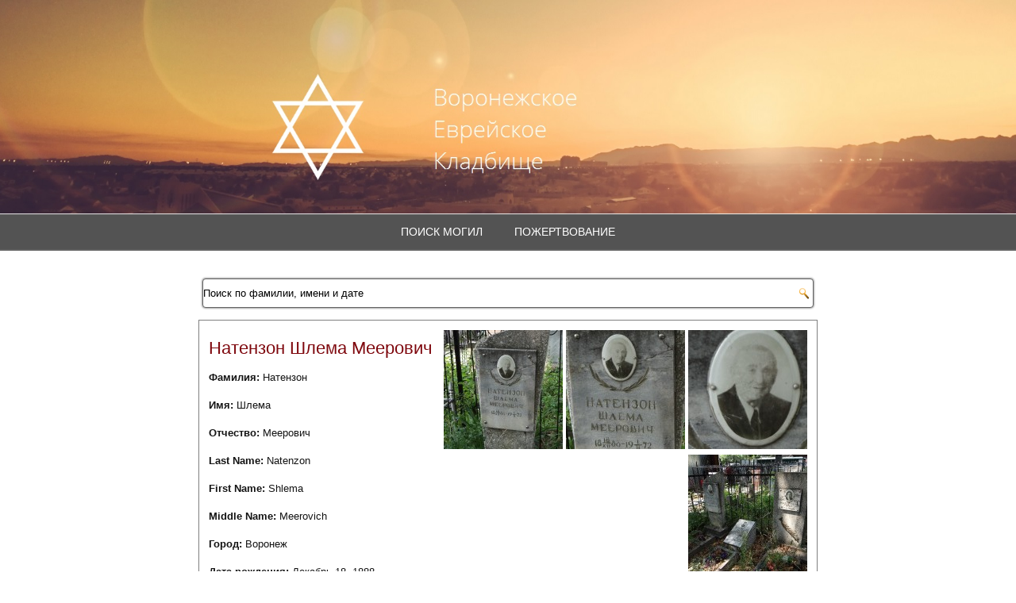

--- FILE ---
content_type: text/html; charset=UTF-8
request_url: https://memory.evrei-vrn.ru/memorial/%D0%9D%D0%B0%D1%82%D0%B5%D0%BD%D0%B7%D0%BE%D0%BD%20%D0%A8%D0%BB%D0%B5%D0%BC%D0%B0%20%D0%9C%D0%B5%D0%B5%D1%80%D0%BE%D0%B2%D0%B8%D1%87/
body_size: 5637
content:
<!DOCTYPE html>
<html lang="ru-RU">
<head>
<meta charset="UTF-8" />
<title>Натензон Шлема Меерович | Воронежское Еврейское Кладбище</title>
<!-- Created by Artisteer v4.1.0.59861 -->
<meta name="viewport" content="initial-scale = 1.0, maximum-scale = 1.0, user-scalable = no, width = device-width">
<!--[if lt IE 9]><script src="https://html5shiv.googlecode.com/svn/trunk/html5.js"></script><![endif]-->

<link rel="stylesheet" href="https://memory.evrei-vrn.ru/wp-content/themes/evreymemory/style.css" media="screen" />
<link rel="pingback" href="https://memory.evrei-vrn.ru/xmlrpc.php" />
<meta name='robots' content='max-image-preview:large' />
<link rel="alternate" type="application/rss+xml" title="Воронежское Еврейское Кладбище &raquo; Лента" href="https://memory.evrei-vrn.ru/feed/" />
<script type="text/javascript">
window._wpemojiSettings = {"baseUrl":"https:\/\/s.w.org\/images\/core\/emoji\/14.0.0\/72x72\/","ext":".png","svgUrl":"https:\/\/s.w.org\/images\/core\/emoji\/14.0.0\/svg\/","svgExt":".svg","source":{"concatemoji":"https:\/\/memory.evrei-vrn.ru\/wp-includes\/js\/wp-emoji-release.min.js?ver=6.3.7"}};
/*! This file is auto-generated */
!function(i,n){var o,s,e;function c(e){try{var t={supportTests:e,timestamp:(new Date).valueOf()};sessionStorage.setItem(o,JSON.stringify(t))}catch(e){}}function p(e,t,n){e.clearRect(0,0,e.canvas.width,e.canvas.height),e.fillText(t,0,0);var t=new Uint32Array(e.getImageData(0,0,e.canvas.width,e.canvas.height).data),r=(e.clearRect(0,0,e.canvas.width,e.canvas.height),e.fillText(n,0,0),new Uint32Array(e.getImageData(0,0,e.canvas.width,e.canvas.height).data));return t.every(function(e,t){return e===r[t]})}function u(e,t,n){switch(t){case"flag":return n(e,"\ud83c\udff3\ufe0f\u200d\u26a7\ufe0f","\ud83c\udff3\ufe0f\u200b\u26a7\ufe0f")?!1:!n(e,"\ud83c\uddfa\ud83c\uddf3","\ud83c\uddfa\u200b\ud83c\uddf3")&&!n(e,"\ud83c\udff4\udb40\udc67\udb40\udc62\udb40\udc65\udb40\udc6e\udb40\udc67\udb40\udc7f","\ud83c\udff4\u200b\udb40\udc67\u200b\udb40\udc62\u200b\udb40\udc65\u200b\udb40\udc6e\u200b\udb40\udc67\u200b\udb40\udc7f");case"emoji":return!n(e,"\ud83e\udef1\ud83c\udffb\u200d\ud83e\udef2\ud83c\udfff","\ud83e\udef1\ud83c\udffb\u200b\ud83e\udef2\ud83c\udfff")}return!1}function f(e,t,n){var r="undefined"!=typeof WorkerGlobalScope&&self instanceof WorkerGlobalScope?new OffscreenCanvas(300,150):i.createElement("canvas"),a=r.getContext("2d",{willReadFrequently:!0}),o=(a.textBaseline="top",a.font="600 32px Arial",{});return e.forEach(function(e){o[e]=t(a,e,n)}),o}function t(e){var t=i.createElement("script");t.src=e,t.defer=!0,i.head.appendChild(t)}"undefined"!=typeof Promise&&(o="wpEmojiSettingsSupports",s=["flag","emoji"],n.supports={everything:!0,everythingExceptFlag:!0},e=new Promise(function(e){i.addEventListener("DOMContentLoaded",e,{once:!0})}),new Promise(function(t){var n=function(){try{var e=JSON.parse(sessionStorage.getItem(o));if("object"==typeof e&&"number"==typeof e.timestamp&&(new Date).valueOf()<e.timestamp+604800&&"object"==typeof e.supportTests)return e.supportTests}catch(e){}return null}();if(!n){if("undefined"!=typeof Worker&&"undefined"!=typeof OffscreenCanvas&&"undefined"!=typeof URL&&URL.createObjectURL&&"undefined"!=typeof Blob)try{var e="postMessage("+f.toString()+"("+[JSON.stringify(s),u.toString(),p.toString()].join(",")+"));",r=new Blob([e],{type:"text/javascript"}),a=new Worker(URL.createObjectURL(r),{name:"wpTestEmojiSupports"});return void(a.onmessage=function(e){c(n=e.data),a.terminate(),t(n)})}catch(e){}c(n=f(s,u,p))}t(n)}).then(function(e){for(var t in e)n.supports[t]=e[t],n.supports.everything=n.supports.everything&&n.supports[t],"flag"!==t&&(n.supports.everythingExceptFlag=n.supports.everythingExceptFlag&&n.supports[t]);n.supports.everythingExceptFlag=n.supports.everythingExceptFlag&&!n.supports.flag,n.DOMReady=!1,n.readyCallback=function(){n.DOMReady=!0}}).then(function(){return e}).then(function(){var e;n.supports.everything||(n.readyCallback(),(e=n.source||{}).concatemoji?t(e.concatemoji):e.wpemoji&&e.twemoji&&(t(e.twemoji),t(e.wpemoji)))}))}((window,document),window._wpemojiSettings);
</script>
<style type="text/css">
img.wp-smiley,
img.emoji {
	display: inline !important;
	border: none !important;
	box-shadow: none !important;
	height: 1em !important;
	width: 1em !important;
	margin: 0 0.07em !important;
	vertical-align: -0.1em !important;
	background: none !important;
	padding: 0 !important;
}
</style>
	<link rel='stylesheet' id='wp-block-library-css' href='https://memory.evrei-vrn.ru/wp-includes/css/dist/block-library/style.min.css?ver=6.3.7' type='text/css' media='all' />
<style id='classic-theme-styles-inline-css' type='text/css'>
/*! This file is auto-generated */
.wp-block-button__link{color:#fff;background-color:#32373c;border-radius:9999px;box-shadow:none;text-decoration:none;padding:calc(.667em + 2px) calc(1.333em + 2px);font-size:1.125em}.wp-block-file__button{background:#32373c;color:#fff;text-decoration:none}
</style>
<style id='global-styles-inline-css' type='text/css'>
body{--wp--preset--color--black: #000000;--wp--preset--color--cyan-bluish-gray: #abb8c3;--wp--preset--color--white: #ffffff;--wp--preset--color--pale-pink: #f78da7;--wp--preset--color--vivid-red: #cf2e2e;--wp--preset--color--luminous-vivid-orange: #ff6900;--wp--preset--color--luminous-vivid-amber: #fcb900;--wp--preset--color--light-green-cyan: #7bdcb5;--wp--preset--color--vivid-green-cyan: #00d084;--wp--preset--color--pale-cyan-blue: #8ed1fc;--wp--preset--color--vivid-cyan-blue: #0693e3;--wp--preset--color--vivid-purple: #9b51e0;--wp--preset--gradient--vivid-cyan-blue-to-vivid-purple: linear-gradient(135deg,rgba(6,147,227,1) 0%,rgb(155,81,224) 100%);--wp--preset--gradient--light-green-cyan-to-vivid-green-cyan: linear-gradient(135deg,rgb(122,220,180) 0%,rgb(0,208,130) 100%);--wp--preset--gradient--luminous-vivid-amber-to-luminous-vivid-orange: linear-gradient(135deg,rgba(252,185,0,1) 0%,rgba(255,105,0,1) 100%);--wp--preset--gradient--luminous-vivid-orange-to-vivid-red: linear-gradient(135deg,rgba(255,105,0,1) 0%,rgb(207,46,46) 100%);--wp--preset--gradient--very-light-gray-to-cyan-bluish-gray: linear-gradient(135deg,rgb(238,238,238) 0%,rgb(169,184,195) 100%);--wp--preset--gradient--cool-to-warm-spectrum: linear-gradient(135deg,rgb(74,234,220) 0%,rgb(151,120,209) 20%,rgb(207,42,186) 40%,rgb(238,44,130) 60%,rgb(251,105,98) 80%,rgb(254,248,76) 100%);--wp--preset--gradient--blush-light-purple: linear-gradient(135deg,rgb(255,206,236) 0%,rgb(152,150,240) 100%);--wp--preset--gradient--blush-bordeaux: linear-gradient(135deg,rgb(254,205,165) 0%,rgb(254,45,45) 50%,rgb(107,0,62) 100%);--wp--preset--gradient--luminous-dusk: linear-gradient(135deg,rgb(255,203,112) 0%,rgb(199,81,192) 50%,rgb(65,88,208) 100%);--wp--preset--gradient--pale-ocean: linear-gradient(135deg,rgb(255,245,203) 0%,rgb(182,227,212) 50%,rgb(51,167,181) 100%);--wp--preset--gradient--electric-grass: linear-gradient(135deg,rgb(202,248,128) 0%,rgb(113,206,126) 100%);--wp--preset--gradient--midnight: linear-gradient(135deg,rgb(2,3,129) 0%,rgb(40,116,252) 100%);--wp--preset--font-size--small: 13px;--wp--preset--font-size--medium: 20px;--wp--preset--font-size--large: 36px;--wp--preset--font-size--x-large: 42px;--wp--preset--spacing--20: 0.44rem;--wp--preset--spacing--30: 0.67rem;--wp--preset--spacing--40: 1rem;--wp--preset--spacing--50: 1.5rem;--wp--preset--spacing--60: 2.25rem;--wp--preset--spacing--70: 3.38rem;--wp--preset--spacing--80: 5.06rem;--wp--preset--shadow--natural: 6px 6px 9px rgba(0, 0, 0, 0.2);--wp--preset--shadow--deep: 12px 12px 50px rgba(0, 0, 0, 0.4);--wp--preset--shadow--sharp: 6px 6px 0px rgba(0, 0, 0, 0.2);--wp--preset--shadow--outlined: 6px 6px 0px -3px rgba(255, 255, 255, 1), 6px 6px rgba(0, 0, 0, 1);--wp--preset--shadow--crisp: 6px 6px 0px rgba(0, 0, 0, 1);}:where(.is-layout-flex){gap: 0.5em;}:where(.is-layout-grid){gap: 0.5em;}body .is-layout-flow > .alignleft{float: left;margin-inline-start: 0;margin-inline-end: 2em;}body .is-layout-flow > .alignright{float: right;margin-inline-start: 2em;margin-inline-end: 0;}body .is-layout-flow > .aligncenter{margin-left: auto !important;margin-right: auto !important;}body .is-layout-constrained > .alignleft{float: left;margin-inline-start: 0;margin-inline-end: 2em;}body .is-layout-constrained > .alignright{float: right;margin-inline-start: 2em;margin-inline-end: 0;}body .is-layout-constrained > .aligncenter{margin-left: auto !important;margin-right: auto !important;}body .is-layout-constrained > :where(:not(.alignleft):not(.alignright):not(.alignfull)){max-width: var(--wp--style--global--content-size);margin-left: auto !important;margin-right: auto !important;}body .is-layout-constrained > .alignwide{max-width: var(--wp--style--global--wide-size);}body .is-layout-flex{display: flex;}body .is-layout-flex{flex-wrap: wrap;align-items: center;}body .is-layout-flex > *{margin: 0;}body .is-layout-grid{display: grid;}body .is-layout-grid > *{margin: 0;}:where(.wp-block-columns.is-layout-flex){gap: 2em;}:where(.wp-block-columns.is-layout-grid){gap: 2em;}:where(.wp-block-post-template.is-layout-flex){gap: 1.25em;}:where(.wp-block-post-template.is-layout-grid){gap: 1.25em;}.has-black-color{color: var(--wp--preset--color--black) !important;}.has-cyan-bluish-gray-color{color: var(--wp--preset--color--cyan-bluish-gray) !important;}.has-white-color{color: var(--wp--preset--color--white) !important;}.has-pale-pink-color{color: var(--wp--preset--color--pale-pink) !important;}.has-vivid-red-color{color: var(--wp--preset--color--vivid-red) !important;}.has-luminous-vivid-orange-color{color: var(--wp--preset--color--luminous-vivid-orange) !important;}.has-luminous-vivid-amber-color{color: var(--wp--preset--color--luminous-vivid-amber) !important;}.has-light-green-cyan-color{color: var(--wp--preset--color--light-green-cyan) !important;}.has-vivid-green-cyan-color{color: var(--wp--preset--color--vivid-green-cyan) !important;}.has-pale-cyan-blue-color{color: var(--wp--preset--color--pale-cyan-blue) !important;}.has-vivid-cyan-blue-color{color: var(--wp--preset--color--vivid-cyan-blue) !important;}.has-vivid-purple-color{color: var(--wp--preset--color--vivid-purple) !important;}.has-black-background-color{background-color: var(--wp--preset--color--black) !important;}.has-cyan-bluish-gray-background-color{background-color: var(--wp--preset--color--cyan-bluish-gray) !important;}.has-white-background-color{background-color: var(--wp--preset--color--white) !important;}.has-pale-pink-background-color{background-color: var(--wp--preset--color--pale-pink) !important;}.has-vivid-red-background-color{background-color: var(--wp--preset--color--vivid-red) !important;}.has-luminous-vivid-orange-background-color{background-color: var(--wp--preset--color--luminous-vivid-orange) !important;}.has-luminous-vivid-amber-background-color{background-color: var(--wp--preset--color--luminous-vivid-amber) !important;}.has-light-green-cyan-background-color{background-color: var(--wp--preset--color--light-green-cyan) !important;}.has-vivid-green-cyan-background-color{background-color: var(--wp--preset--color--vivid-green-cyan) !important;}.has-pale-cyan-blue-background-color{background-color: var(--wp--preset--color--pale-cyan-blue) !important;}.has-vivid-cyan-blue-background-color{background-color: var(--wp--preset--color--vivid-cyan-blue) !important;}.has-vivid-purple-background-color{background-color: var(--wp--preset--color--vivid-purple) !important;}.has-black-border-color{border-color: var(--wp--preset--color--black) !important;}.has-cyan-bluish-gray-border-color{border-color: var(--wp--preset--color--cyan-bluish-gray) !important;}.has-white-border-color{border-color: var(--wp--preset--color--white) !important;}.has-pale-pink-border-color{border-color: var(--wp--preset--color--pale-pink) !important;}.has-vivid-red-border-color{border-color: var(--wp--preset--color--vivid-red) !important;}.has-luminous-vivid-orange-border-color{border-color: var(--wp--preset--color--luminous-vivid-orange) !important;}.has-luminous-vivid-amber-border-color{border-color: var(--wp--preset--color--luminous-vivid-amber) !important;}.has-light-green-cyan-border-color{border-color: var(--wp--preset--color--light-green-cyan) !important;}.has-vivid-green-cyan-border-color{border-color: var(--wp--preset--color--vivid-green-cyan) !important;}.has-pale-cyan-blue-border-color{border-color: var(--wp--preset--color--pale-cyan-blue) !important;}.has-vivid-cyan-blue-border-color{border-color: var(--wp--preset--color--vivid-cyan-blue) !important;}.has-vivid-purple-border-color{border-color: var(--wp--preset--color--vivid-purple) !important;}.has-vivid-cyan-blue-to-vivid-purple-gradient-background{background: var(--wp--preset--gradient--vivid-cyan-blue-to-vivid-purple) !important;}.has-light-green-cyan-to-vivid-green-cyan-gradient-background{background: var(--wp--preset--gradient--light-green-cyan-to-vivid-green-cyan) !important;}.has-luminous-vivid-amber-to-luminous-vivid-orange-gradient-background{background: var(--wp--preset--gradient--luminous-vivid-amber-to-luminous-vivid-orange) !important;}.has-luminous-vivid-orange-to-vivid-red-gradient-background{background: var(--wp--preset--gradient--luminous-vivid-orange-to-vivid-red) !important;}.has-very-light-gray-to-cyan-bluish-gray-gradient-background{background: var(--wp--preset--gradient--very-light-gray-to-cyan-bluish-gray) !important;}.has-cool-to-warm-spectrum-gradient-background{background: var(--wp--preset--gradient--cool-to-warm-spectrum) !important;}.has-blush-light-purple-gradient-background{background: var(--wp--preset--gradient--blush-light-purple) !important;}.has-blush-bordeaux-gradient-background{background: var(--wp--preset--gradient--blush-bordeaux) !important;}.has-luminous-dusk-gradient-background{background: var(--wp--preset--gradient--luminous-dusk) !important;}.has-pale-ocean-gradient-background{background: var(--wp--preset--gradient--pale-ocean) !important;}.has-electric-grass-gradient-background{background: var(--wp--preset--gradient--electric-grass) !important;}.has-midnight-gradient-background{background: var(--wp--preset--gradient--midnight) !important;}.has-small-font-size{font-size: var(--wp--preset--font-size--small) !important;}.has-medium-font-size{font-size: var(--wp--preset--font-size--medium) !important;}.has-large-font-size{font-size: var(--wp--preset--font-size--large) !important;}.has-x-large-font-size{font-size: var(--wp--preset--font-size--x-large) !important;}
.wp-block-navigation a:where(:not(.wp-element-button)){color: inherit;}
:where(.wp-block-post-template.is-layout-flex){gap: 1.25em;}:where(.wp-block-post-template.is-layout-grid){gap: 1.25em;}
:where(.wp-block-columns.is-layout-flex){gap: 2em;}:where(.wp-block-columns.is-layout-grid){gap: 2em;}
.wp-block-pullquote{font-size: 1.5em;line-height: 1.6;}
</style>
<link rel='stylesheet' id='responsive-lightbox-nivo_lightbox-css-css' href='https://memory.evrei-vrn.ru/wp-content/plugins/responsive-lightbox-lite/assets/nivo-lightbox/nivo-lightbox.css?ver=6.3.7' type='text/css' media='all' />
<link rel='stylesheet' id='responsive-lightbox-nivo_lightbox-css-d-css' href='https://memory.evrei-vrn.ru/wp-content/plugins/responsive-lightbox-lite/assets/nivo-lightbox/themes/default/default.css?ver=6.3.7' type='text/css' media='all' />
<!--[if lte IE 7]>
<link rel='stylesheet' id='style.ie7.css-css' href='https://memory.evrei-vrn.ru/wp-content/themes/evreymemory/style.ie7.css?ver=6.3.7' type='text/css' media='screen' />
<![endif]-->
<link rel='stylesheet' id='style.responsive.css-css' href='https://memory.evrei-vrn.ru/wp-content/themes/evreymemory/style.responsive.css?ver=6.3.7' type='text/css' media='all' />
<script type='text/javascript' src='https://memory.evrei-vrn.ru/wp-content/themes/evreymemory/jquery.js?ver=6.3.7' id='jquery-js'></script>
<script type='text/javascript' src='https://memory.evrei-vrn.ru/wp-content/plugins/responsive-lightbox-lite/assets/nivo-lightbox/nivo-lightbox.min.js?ver=6.3.7' id='responsive-lightbox-nivo_lightbox-js'></script>
<script type='text/javascript' id='responsive-lightbox-lite-script-js-extra'>
/* <![CDATA[ */
var rllArgs = {"script":"nivo_lightbox","selector":"lightbox","custom_events":""};
/* ]]> */
</script>
<script type='text/javascript' src='https://memory.evrei-vrn.ru/wp-content/plugins/responsive-lightbox-lite/assets/inc/script.js?ver=6.3.7' id='responsive-lightbox-lite-script-js'></script>
<script type='text/javascript' src='https://memory.evrei-vrn.ru/wp-content/themes/evreymemory/script.js?ver=6.3.7' id='script.js-js'></script>
<script type='text/javascript' src='https://memory.evrei-vrn.ru/wp-content/themes/evreymemory/script.responsive.js?ver=6.3.7' id='script.responsive.js-js'></script>
<link rel="https://api.w.org/" href="https://memory.evrei-vrn.ru/wp-json/" /><link rel="EditURI" type="application/rsd+xml" title="RSD" href="https://memory.evrei-vrn.ru/xmlrpc.php?rsd" />
<link rel="canonical" href="https://memory.evrei-vrn.ru/memorial/%D0%9D%D0%B0%D1%82%D0%B5%D0%BD%D0%B7%D0%BE%D0%BD%20%D0%A8%D0%BB%D0%B5%D0%BC%D0%B0%20%D0%9C%D0%B5%D0%B5%D1%80%D0%BE%D0%B2%D0%B8%D1%87/" />
<link rel='shortlink' href='https://memory.evrei-vrn.ru/?p=1348' />
<link rel="alternate" type="application/json+oembed" href="https://memory.evrei-vrn.ru/wp-json/oembed/1.0/embed?url=https%3A%2F%2Fmemory.evrei-vrn.ru%2Fmemorial%2F%25D0%259D%25D0%25B0%25D1%2582%25D0%25B5%25D0%25BD%25D0%25B7%25D0%25BE%25D0%25BD%2520%25D0%25A8%25D0%25BB%25D0%25B5%25D0%25BC%25D0%25B0%2520%25D0%259C%25D0%25B5%25D0%25B5%25D1%2580%25D0%25BE%25D0%25B2%25D0%25B8%25D1%2587%2F" />
<link rel="alternate" type="text/xml+oembed" href="https://memory.evrei-vrn.ru/wp-json/oembed/1.0/embed?url=https%3A%2F%2Fmemory.evrei-vrn.ru%2Fmemorial%2F%25D0%259D%25D0%25B0%25D1%2582%25D0%25B5%25D0%25BD%25D0%25B7%25D0%25BE%25D0%25BD%2520%25D0%25A8%25D0%25BB%25D0%25B5%25D0%25BC%25D0%25B0%2520%25D0%259C%25D0%25B5%25D0%25B5%25D1%2580%25D0%25BE%25D0%25B2%25D0%25B8%25D1%2587%2F&#038;format=xml" />
<link rel='header_link' href='https://memory.evrei-vrn.ru/' /><link rel="icon" href="https://memory.evrei-vrn.ru/wp-content/uploads/cropped-back.jpg" sizes="32x32" />
<link rel="icon" href="https://memory.evrei-vrn.ru/wp-content/uploads/cropped-back.jpg" sizes="192x192" />
<link rel="apple-touch-icon" href="https://memory.evrei-vrn.ru/wp-content/uploads/cropped-back.jpg" />
<meta name="msapplication-TileImage" content="https://memory.evrei-vrn.ru/wp-content/uploads/cropped-back.jpg" />
</head>
<body class="memorial-template-default single single-memorial postid-1348">

<style>
.main-img {
	height: 200px;
	z-index: 1;
	position: relative;
	background-image: url(/wp-content/themes/evreymemory/images/header_img.jpg);
	background-size: cover;
    background-position: center;
    padding-top: 70px;
}
.fix-menu {
    width: 100%;
    transition: 0.3s;
}
</style>
<div class="main-img">
</div>
<div id="memvrn-main">
<div class="fix-menu">
<nav class="memvrn-nav">
   <div class="memvrn-nav-inner">
    	
    
<ul class="memvrn-hmenu menu-3">
	<li class="menu-item-12308"><a title="Поиск могил" href="https://memory.evrei-vrn.ru/">Поиск могил</a>
	</li>
	<li class="menu-item-3194"><a title="Пожертвование" href="http://evrei-vrn.ru/campaign/donation/">Пожертвование</a>
	</li>
</ul>
 
        </div>
    </nav>
</div>
<div class="memvrn-sheet clearfix">
            <div class="memvrn-layout-wrapper">
                <div class="memvrn-content-layout">
                    <div class="memvrn-content-layout-row">
                        


                        <div class="memvrn-layout-cell memvrn-content">
				<article id="search-2"  class="memvrn-post memvrn-article  widget widget_search">
                                                                                                <div class="memvrn-postcontent memvrn-postcontent-0 clearfix"><form class="memvrn-search" method="get" name="searchform" action="https://memory.evrei-vrn.ru/">
	<input type="text" value="Поиск по фамилии, имени и дате" name="s" id="s" onfocus="if (this.value == 'Поиск по фамилии, имени и дате') {this.value = '';}" onblur="if (this.value == '') {this.value = 'Поиск по фамилии, имени и дате';}" />
	<input class="memvrn-search-button" type="submit"  value="Поиск" />	
</form></div>


</article>
								<style>
				.memorial-table {
					display: block;
					padding: 10px;
					margin: 10px;
					border: 1px solid gray;
					}
				.memorial-data {
					float:left;
					padding: 2px;
					}
				.memorial-img {
					text-align: right;
					padding: 2px;
					}
				</style>
				<div class="memorial-table memvrn-postcontent memvrn-postcontent-0 clearfix"><div class="memorial-data"><h2 class="memvrn-postheader">Натензон Шлема Меерович</h2><p>
					<B>Фамилия: </B>
					Натензон</p><p>
					<B>Имя: </B>
					Шлема</p><p>
					<B>Отчество: </B>
					Меерович</p><p>
					<p>
					<B>Last Name: </B>
					Natenzon</p><p>
					<B>First Name: </B>
					Shlema</p><p>
					<B>Middle Name: </B>
					Meerovich</p><p>
					<B>Город: </B>
					Воронеж</p><p>
					
					<B>Дата рождения: </B>Декабрь 18, 1888</p><p>
					
					<B>Дата смерти: </B>1 февраля, 1972</p></div><div class="memorial-img"><a href=https://memory.evrei-vrn.ru/wp-content/uploads/Natenzon_ShM(18_12_1888_01_02_1972)_1.jpg rel=lightbox-0><img src=https://memory.evrei-vrn.ru/wp-content/uploads/Natenzon_ShM(18_12_1888_01_02_1972)_1-wpcf_150x150.jpg></a>  <a href=https://memory.evrei-vrn.ru/wp-content/uploads/Natenzon_ShM(18_12_1888_01_02_1972)_2.jpg rel=lightbox-0><img src=https://memory.evrei-vrn.ru/wp-content/uploads/Natenzon_ShM(18_12_1888_01_02_1972)_2-wpcf_150x150.jpg></a>  <a href=https://memory.evrei-vrn.ru/wp-content/uploads/Natenzon_ShM(18_12_1888_01_02_1972)_3.jpg rel=lightbox-0><img src=https://memory.evrei-vrn.ru/wp-content/uploads/Natenzon_ShM(18_12_1888_01_02_1972)_3-wpcf_150x150.jpg></a>  <a href=https://memory.evrei-vrn.ru/wp-content/uploads/Natenzon_ShM(18_12_1888_01_02_1972)_4.jpg rel=lightbox-0><img src=https://memory.evrei-vrn.ru/wp-content/uploads/Natenzon_ShM(18_12_1888_01_02_1972)_4-wpcf_150x150.jpg></a>  </div></div>			

                        </div>
                    </div>
                </div>
            </div>
    </div>
<footer class="memvrn-footer">
  <div class="memvrn-footer-inner"><div class="memvrn-footer-text">

<p>Copyright © 2016. All Rights Reserved.<br></p>
  

</div>
</div>
</footer>

</div>



<div id="wp-footer">
		<!-- 50 queries. 0,653 seconds. -->
</div>
</body>
</html>



--- FILE ---
content_type: text/css
request_url: https://memory.evrei-vrn.ru/wp-content/themes/evreymemory/style.css
body_size: 8364
content:
/*
Theme Name: evreymemory
Theme URI: 
Description: 
Version: 1.2
Author: 
Author URI: 
Tags: , fixed-width, left-sidebar, two-columns, valid HTML5, widgets
*/

/* Created by Artisteer v4.1.0.59861 */

#memvrn-main
{
   background: #FFFFFF;
   margin:0 auto;
   font-size: 13px;
   font-family: Arial, 'Arial Unicode MS', Helvetica, Sans-Serif;
   font-weight: normal;
   font-style: normal;
   position: relative;
   width: 100%;
   min-height: 100%;
   left: 0;
   top: 0;
   cursor:default;
   overflow:hidden;
}
table, ul.memvrn-hmenu
{
   font-size: 13px;
   font-family: Arial, 'Arial Unicode MS', Helvetica, Sans-Serif;
   font-weight: normal;
   font-style: normal;
}

h1, h2, h3, h4, h5, h6, p, a, ul, ol, li
{
   margin: 0;
   padding: 0;
}

/* Reset buttons border. It's important for input and button tags. 
 * border-collapse should be separate for shadow in IE. 
 */
.memvrn-button
{
   border: 0;
   border-collapse: separate;
   -webkit-background-origin: border !important;
   -moz-background-origin: border !important;
   background-origin: border-box !important;
   background: #3B3B3B;
   -webkit-border-radius:3px;
   -moz-border-radius:3px;
   border-radius:3px;
   border-width: 0;
   padding:0 21px;
   margin:0 auto;
   height:24px;
}

.memvrn-postcontent,
.memvrn-postheadericons,
.memvrn-postfootericons,
.memvrn-blockcontent,
ul.memvrn-vmenu a 
{
   text-align: left;
}

.memvrn-postcontent,
.memvrn-postcontent li,
.memvrn-postcontent table,
.memvrn-postcontent a,
.memvrn-postcontent a:link,
.memvrn-postcontent a:visited,
.memvrn-postcontent a.visited,
.memvrn-postcontent a:hover,
.memvrn-postcontent a.hovered
{
   font-family: Arial, 'Arial Unicode MS', Helvetica, Sans-Serif;
   line-height: 175%;
}

.memvrn-postcontent p
{
   margin: 13px 0;
}

.memvrn-postcontent h1, .memvrn-postcontent h1 a, .memvrn-postcontent h1 a:link, .memvrn-postcontent h1 a:visited, .memvrn-postcontent h1 a:hover,
.memvrn-postcontent h2, .memvrn-postcontent h2 a, .memvrn-postcontent h2 a:link, .memvrn-postcontent h2 a:visited, .memvrn-postcontent h2 a:hover,
.memvrn-postcontent h3, .memvrn-postcontent h3 a, .memvrn-postcontent h3 a:link, .memvrn-postcontent h3 a:visited, .memvrn-postcontent h3 a:hover,
.memvrn-postcontent h4, .memvrn-postcontent h4 a, .memvrn-postcontent h4 a:link, .memvrn-postcontent h4 a:visited, .memvrn-postcontent h4 a:hover,
.memvrn-postcontent h5, .memvrn-postcontent h5 a, .memvrn-postcontent h5 a:link, .memvrn-postcontent h5 a:visited, .memvrn-postcontent h5 a:hover,
.memvrn-postcontent h6, .memvrn-postcontent h6 a, .memvrn-postcontent h6 a:link, .memvrn-postcontent h6 a:visited, .memvrn-postcontent h6 a:hover,
.memvrn-blockheader .t, .memvrn-blockheader .t a, .memvrn-blockheader .t a:link, .memvrn-blockheader .t a:visited, .memvrn-blockheader .t a:hover,
.memvrn-vmenublockheader .t, .memvrn-vmenublockheader .t a, .memvrn-vmenublockheader .t a:link, .memvrn-vmenublockheader .t a:visited, .memvrn-vmenublockheader .t a:hover,
.memvrn-headline, .memvrn-headline a, .memvrn-headline a:link, .memvrn-headline a:visited, .memvrn-headline a:hover,
.memvrn-slogan, .memvrn-slogan a, .memvrn-slogan a:link, .memvrn-slogan a:visited, .memvrn-slogan a:hover,
.memvrn-postheader, .memvrn-postheader a, .memvrn-postheader a:link, .memvrn-postheader a:visited, .memvrn-postheader a:hover
{
   font-size: 22px;
   font-family: Arial, 'Arial Unicode MS', Helvetica, Sans-Serif;
   font-weight: normal;
   font-style: normal;
   line-height: 120%;
}

.memvrn-postcontent a, .memvrn-postcontent a:link
{
   font-family: Arial, 'Arial Unicode MS', Helvetica, Sans-Serif;
   font-weight: bold;
   font-style: normal;
   text-decoration: none;
   color: #F59F0A;
}

.memvrn-postcontent a:visited, .memvrn-postcontent a.visited
{
   font-family: Arial, 'Arial Unicode MS', Helvetica, Sans-Serif;
   font-weight: bold;
   font-style: normal;
   text-decoration: none;
   color: #F59F0A;
}

.memvrn-postcontent  a:hover, .memvrn-postcontent a.hover
{
   font-weight: bold;
   font-style: normal;
   font-family: Arial, 'Arial Unicode MS', Helvetica, Sans-Serif;
   text-decoration: underline;
   color: #424242;
}

.memvrn-postcontent h1
{
   color: #000000;
   margin: 10px 0 0;
   font-size: 26px;
   font-family: Arial, 'Arial Unicode MS', Helvetica, Sans-Serif;
}

.memvrn-blockcontent h1
{
   margin: 10px 0 0;
   font-size: 26px;
   font-family: Arial, 'Arial Unicode MS', Helvetica, Sans-Serif;
}

.memvrn-postcontent h1 a, .memvrn-postcontent h1 a:link, .memvrn-postcontent h1 a:hover, .memvrn-postcontent h1 a:visited, .memvrn-blockcontent h1 a, .memvrn-blockcontent h1 a:link, .memvrn-blockcontent h1 a:hover, .memvrn-blockcontent h1 a:visited 
{
   font-size: 26px;
   font-family: Arial, 'Arial Unicode MS', Helvetica, Sans-Serif;
}

.memvrn-postcontent h2
{
   color: #7E070D;
   margin: 10px 0 0;
   font-size: 22px;
   font-family: Arial, 'Arial Unicode MS', Helvetica, Sans-Serif;
}

.memvrn-blockcontent h2
{
   margin: 10px 0 0;
   font-size: 22px;
   font-family: Arial, 'Arial Unicode MS', Helvetica, Sans-Serif;
}

.memvrn-postcontent h2 a, .memvrn-postcontent h2 a:link, .memvrn-postcontent h2 a:hover, .memvrn-postcontent h2 a:visited, .memvrn-blockcontent h2 a, .memvrn-blockcontent h2 a:link, .memvrn-blockcontent h2 a:hover, .memvrn-blockcontent h2 a:visited 
{
   font-size: 22px;
   font-family: Arial, 'Arial Unicode MS', Helvetica, Sans-Serif;
}

.memvrn-postcontent h3
{
   color: #7F5305;
   margin: 10px 0 0;
   font-size: 20px;
   font-family: Arial, 'Arial Unicode MS', Helvetica, Sans-Serif;
}

.memvrn-blockcontent h3
{
   margin: 10px 0 0;
   font-size: 20px;
   font-family: Arial, 'Arial Unicode MS', Helvetica, Sans-Serif;
}

.memvrn-postcontent h3 a, .memvrn-postcontent h3 a:link, .memvrn-postcontent h3 a:hover, .memvrn-postcontent h3 a:visited, .memvrn-blockcontent h3 a, .memvrn-blockcontent h3 a:link, .memvrn-blockcontent h3 a:hover, .memvrn-blockcontent h3 a:visited 
{
   font-size: 20px;
   font-family: Arial, 'Arial Unicode MS', Helvetica, Sans-Serif;
}

.memvrn-postcontent h4
{
   margin: 10px 0 0;
   font-size: 18px;
   font-family: Arial, 'Arial Unicode MS', Helvetica, Sans-Serif;
}

.memvrn-blockcontent h4
{
   margin: 10px 0 0;
   font-size: 18px;
   font-family: Arial, 'Arial Unicode MS', Helvetica, Sans-Serif;
}

.memvrn-postcontent h4 a, .memvrn-postcontent h4 a:link, .memvrn-postcontent h4 a:hover, .memvrn-postcontent h4 a:visited, .memvrn-blockcontent h4 a, .memvrn-blockcontent h4 a:link, .memvrn-blockcontent h4 a:hover, .memvrn-blockcontent h4 a:visited 
{
   font-size: 18px;
   font-family: Arial, 'Arial Unicode MS', Helvetica, Sans-Serif;
}

.memvrn-postcontent h5
{
   color: #A26907;
   margin: 10px 0 0;
   font-size: 15px;
   font-family: Arial, 'Arial Unicode MS', Helvetica, Sans-Serif;
}

.memvrn-blockcontent h5
{
   margin: 10px 0 0;
   font-size: 15px;
   font-family: Arial, 'Arial Unicode MS', Helvetica, Sans-Serif;
}

.memvrn-postcontent h5 a, .memvrn-postcontent h5 a:link, .memvrn-postcontent h5 a:hover, .memvrn-postcontent h5 a:visited, .memvrn-blockcontent h5 a, .memvrn-blockcontent h5 a:link, .memvrn-blockcontent h5 a:hover, .memvrn-blockcontent h5 a:visited 
{
   font-size: 15px;
   font-family: Arial, 'Arial Unicode MS', Helvetica, Sans-Serif;
}

.memvrn-postcontent h6
{
   color: #F9C976;
   margin: 10px 0 0;
   font-size: 13px;
   font-family: Arial, 'Arial Unicode MS', Helvetica, Sans-Serif;
}

.memvrn-blockcontent h6
{
   margin: 10px 0 0;
   font-size: 13px;
   font-family: Arial, 'Arial Unicode MS', Helvetica, Sans-Serif;
}

.memvrn-postcontent h6 a, .memvrn-postcontent h6 a:link, .memvrn-postcontent h6 a:hover, .memvrn-postcontent h6 a:visited, .memvrn-blockcontent h6 a, .memvrn-blockcontent h6 a:link, .memvrn-blockcontent h6 a:hover, .memvrn-blockcontent h6 a:visited 
{
   font-size: 13px;
   font-family: Arial, 'Arial Unicode MS', Helvetica, Sans-Serif;
}

header, footer, article, nav, #memvrn-hmenu-bg, .memvrn-sheet, .memvrn-hmenu a, .memvrn-vmenu a, .memvrn-slidenavigator > a, .memvrn-checkbox:before, .memvrn-radiobutton:before
{
   -webkit-background-origin: border !important;
   -moz-background-origin: border !important;
   background-origin: border-box !important;
}

header, footer, article, nav, #memvrn-hmenu-bg, .memvrn-sheet, .memvrn-slidenavigator > a, .memvrn-checkbox:before, .memvrn-radiobutton:before
{
   display: block;
   -webkit-box-sizing: border-box;
   -moz-box-sizing: border-box;
   box-sizing: border-box;
}

ul
{
   list-style-type: none;
}

ol
{
   list-style-position: inside;
}

html, body
{
   height: 100%;
}

body
{
   padding: 0;
   margin:0;
   min-width: 900px;
   color: #141414;
}

.memvrn-header:before, #memvrn-header-bg:before, .memvrn-layout-cell:before, .memvrn-layout-wrapper:before, .memvrn-footer:before, .memvrn-nav:before, #memvrn-hmenu-bg:before, .memvrn-sheet:before
{
   width: 100%;
   content: " ";
   display: table;
}
.memvrn-header:after, #memvrn-header-bg:after, .memvrn-layout-cell:after, .memvrn-layout-wrapper:after, .memvrn-footer:after, .memvrn-nav:after, #memvrn-hmenu-bg:after, .memvrn-sheet:after,
.cleared, .clearfix:after {
   clear: both;
   font: 0/0 serif;
   display: block;
   content: " ";
}

form
{
   padding: 0 !important;
   margin: 0 !important;
}

table.position
{
   position: relative;
   width: 100%;
   table-layout: fixed;
}

li h1, .memvrn-postcontent li h1, .memvrn-blockcontent li h1 
{
   margin:1px;
} 
li h2, .memvrn-postcontent li h2, .memvrn-blockcontent li h2 
{
   margin:1px;
} 
li h3, .memvrn-postcontent li h3, .memvrn-blockcontent li h3 
{
   margin:1px;
} 
li h4, .memvrn-postcontent li h4, .memvrn-blockcontent li h4 
{
   margin:1px;
} 
li h5, .memvrn-postcontent li h5, .memvrn-blockcontent li h5 
{
   margin:1px;
} 
li h6, .memvrn-postcontent li h6, .memvrn-blockcontent li h6 
{
   margin:1px;
} 
li p, .memvrn-postcontent li p, .memvrn-blockcontent li p 
{
   margin:1px;
}


.memvrn-shapes
{
   position: absolute;
   top: 0;
   right: 0;
   bottom: 0;
   left: 0;
   overflow: hidden;
   z-index: 0;
}

.memvrn-slider-inner {
   position: relative;
   overflow: hidden;
   width: 100%;
   height: 100%;
}

.memvrn-slidenavigator > a {
   display: inline-block;
   vertical-align: middle;
   outline-style: none;
   font-size: 1px;
}

.memvrn-slidenavigator > a:last-child {
   margin-right: 0 !important;
}







.memvrn-nav
{
   background: #292929;
   background: rgba(41, 41, 41, 0.8);
   border-top:1px solid rgba(99, 99, 99, 0.8);
   border-bottom:2px solid rgba(99, 99, 99, 0.8);
   margin:0 auto;
   position: relative;
   z-index: 499;
}

ul.memvrn-hmenu a, ul.memvrn-hmenu a:link, ul.memvrn-hmenu a:visited, ul.memvrn-hmenu a:hover 
{
   outline: none;
   position: relative;
   z-index: 11;
}

ul.memvrn-hmenu, ul.memvrn-hmenu ul
{
   display: block;
   margin: 0;
   padding: 0;
   border: 0;
   list-style-type: none;
}

ul.memvrn-hmenu li
{
   position: relative;
   z-index: 5;
   display: block;
   float: left;
   background: none;
   margin: 0;
   padding: 0;
   border: 0;
}

ul.memvrn-hmenu li:hover
{
   z-index: 10000;
   white-space: normal;
}

ul.memvrn-hmenu:after, ul.memvrn-hmenu ul:after
{
   content: ".";
   height: 0;
   display: block;
   visibility: hidden;
   overflow: hidden;
   clear: both;
}

ul.memvrn-hmenu, ul.memvrn-hmenu ul 
{
   min-height: 0;
}

ul.memvrn-hmenu 
{
   display: inline-block;
   vertical-align: bottom;
   padding-left: 0;
   padding-right: 0;
}

.memvrn-nav-inner:before 
{
   content:' ';
}

.memvrn-nav-inner{
   text-align: center;
   margin:0 auto;
}

.desktop  .memvrn-nav-inner{
   width: 900px;
   padding-left: 0;
   padding-right: 0;
}

.desktop .memvrn-nav
{
   padding-left: 0;
   padding-right: 0;
}

.memvrn-hmenu-extra1
{
   position: relative;
   display: block;
   float: left;
   width: auto;
   height: auto;
   background-position: center;
}

.memvrn-hmenu-extra2
{
   position: relative;
   display: block;
   float: right;
   width: auto;
   height: auto;
   background-position: center;
}

.memvrn-menuitemcontainer
{
   margin:0 auto;
}
ul.memvrn-hmenu>li {
   margin-left: 0;
}
ul.memvrn-hmenu>li:first-child {
   margin-left: 0;
}
ul.memvrn-hmenu>li:last-child, ul.memvrn-hmenu>li.last-child {
   margin-right: 0;
}

ul.memvrn-hmenu>li>a
{
   padding:0 20px;
   margin:0 auto;
   position: relative;
   display: block;
   height: 43px;
   cursor: pointer;
   text-decoration: none;
   color: #FFFFFF;
   line-height: 43px;
   text-align: center;
}

.memvrn-hmenu a, 
.memvrn-hmenu a:link, 
.memvrn-hmenu a:visited, 
.memvrn-hmenu a.active, 
.memvrn-hmenu a:hover
{
   font-size: 14px;
   font-family: Arial, 'Arial Unicode MS', Helvetica, Sans-Serif;
   font-weight: normal;
   font-style: normal;
   text-decoration: none;
   text-transform: uppercase;
   text-align: left;
}

ul.memvrn-hmenu>li>a.active
{
   background: #DC8F09;
   background: rgba(220, 143, 9, 0.5);
   padding:0 20px;
   margin:0 auto;
   color: #FFFFFF;
   text-decoration: none;
}

ul.memvrn-hmenu>li>a:visited, 
ul.memvrn-hmenu>li>a:hover, 
ul.memvrn-hmenu>li:hover>a {
   text-decoration: none;
}

ul.memvrn-hmenu>li>a:hover, .desktop ul.memvrn-hmenu>li:hover>a
{
   background: #DC8F09;
   background: rgba(220, 143, 9, 0.5);
   padding:0 20px;
   margin:0 auto;
}
ul.memvrn-hmenu>li>a:hover, 
.desktop ul.memvrn-hmenu>li:hover>a {
   color: #FFFFFF;
   text-decoration: none;
}

ul.memvrn-hmenu li li a
{
   background: #3B3B3B;
   background: transparent;
   padding:0 22px;
   margin:0 auto;
}
ul.memvrn-hmenu li li 
{
   float: none;
   width: auto;
   margin-top: 4px;
   margin-bottom: 4px;
}

.desktop ul.memvrn-hmenu li li ul>li:first-child 
{
   margin-top: 0;
}

ul.memvrn-hmenu li li ul>li:last-child 
{
   margin-bottom: 0;
}

.memvrn-hmenu ul a
{
   display: block;
   white-space: nowrap;
   height: 28px;
   min-width: 7em;
   border: 0 solid transparent;
   text-align: left;
   line-height: 28px;
   color: #CFCFCF;
   font-size: 13px;
   font-family: Arial, 'Arial Unicode MS', Helvetica, Sans-Serif;
   text-decoration: none;
   margin:0;
}

.memvrn-hmenu ul a:link, 
.memvrn-hmenu ul a:visited, 
.memvrn-hmenu ul a.active, 
.memvrn-hmenu ul a:hover
{
   text-align: left;
   line-height: 28px;
   color: #CFCFCF;
   font-size: 13px;
   font-family: Arial, 'Arial Unicode MS', Helvetica, Sans-Serif;
   text-decoration: none;
   margin:0;
}

ul.memvrn-hmenu ul li a:hover, .desktop ul.memvrn-hmenu ul li:hover>a
{
   background: #DC8F09;
   background: rgba(220, 143, 9, 0.5);
   margin:0 auto;
}
.memvrn-hmenu ul a:hover
{
   text-decoration: none;
}

.memvrn-hmenu ul li a:hover
{
   color: #FDDDDF;
}

.desktop .memvrn-hmenu ul li:hover>a
{
   color: #FDDDDF;
}

ul.memvrn-hmenu ul:before
{
   background: #292929;
   background: rgba(41, 41, 41, 0.5);
   margin:0 auto;
   display: block;
   position: absolute;
   content: ' ';
   z-index: 1;
}
.desktop ul.memvrn-hmenu li:hover>ul {
   visibility: visible;
   top: 100%;
}
.desktop ul.memvrn-hmenu li li:hover>ul {
   top: 0;
   left: 100%;
}

ul.memvrn-hmenu ul
{
   visibility: hidden;
   position: absolute;
   z-index: 10;
   left: 0;
   top: 0;
   background-image: url('images/spacer.gif');
}

.desktop ul.memvrn-hmenu>li>ul
{
   padding: 14px 34px 34px 34px;
   margin: -10px 0 0 -30px;
}

.desktop ul.memvrn-hmenu ul ul
{
   padding: 34px 34px 34px 14px;
   margin: -34px 0 0 -6px;
}

.desktop ul.memvrn-hmenu ul.memvrn-hmenu-left-to-right 
{
   right: auto;
   left: 0;
   margin: -10px 0 0 -30px;
}

.desktop ul.memvrn-hmenu ul.memvrn-hmenu-right-to-left 
{
   left: auto;
   right: 0;
   margin: -10px -30px 0 0;
}

.desktop ul.memvrn-hmenu li li:hover>ul.memvrn-hmenu-left-to-right {
   right: auto;
   left: 100%;
}
.desktop ul.memvrn-hmenu li li:hover>ul.memvrn-hmenu-right-to-left {
   left: auto;
   right: 100%;
}

.desktop ul.memvrn-hmenu ul ul.memvrn-hmenu-left-to-right
{
   right: auto;
   left: 0;
   padding: 34px 34px 34px 14px;
   margin: -34px 0 0 -6px;
}

.desktop ul.memvrn-hmenu ul ul.memvrn-hmenu-right-to-left
{
   left: auto;
   right: 0;
   padding: 34px 14px 34px 34px;
   margin: -34px -6px 0 0;
}

.desktop ul.memvrn-hmenu li ul>li:first-child {
   margin-top: 0;
}
.desktop ul.memvrn-hmenu li ul>li:last-child {
   margin-bottom: 0;
}

.desktop ul.memvrn-hmenu ul ul:before
{
   border-radius: 0;
   top: 30px;
   bottom: 30px;
   right: 30px;
   left: 10px;
}

.desktop ul.memvrn-hmenu>li>ul:before
{
   top: 10px;
   right: 30px;
   bottom: 30px;
   left: 30px;
}

.desktop ul.memvrn-hmenu>li>ul.memvrn-hmenu-left-to-right:before {
   right: 30px;
   left: 30px;
}
.desktop ul.memvrn-hmenu>li>ul.memvrn-hmenu-right-to-left:before {
   right: 30px;
   left: 30px;
}
.desktop ul.memvrn-hmenu ul ul.memvrn-hmenu-left-to-right:before {
   right: 30px;
   left: 10px;
}
.desktop ul.memvrn-hmenu ul ul.memvrn-hmenu-right-to-left:before {
   right: 10px;
   left: 30px;
}

.memvrn-sheet
{
   margin:20px auto 0;
   position:relative;
   cursor:auto;
   width: 800px;
   z-index: auto !important;
}

.memvrn-layout-wrapper
{
   position: relative;
   margin: 0 auto 0 auto;
   z-index: auto !important;
}

.memvrn-content-layout
{
   display: table;
   width: 100%;
   table-layout: fixed;
}

.memvrn-content-layout-row 
{
   display: table-row;
}

.memvrn-layout-cell
{
   display: table-cell;
   vertical-align: top;
}

/* need only for content layout in post content */ 
.memvrn-postcontent .memvrn-content-layout
{
   border-collapse: collapse;
}

.memvrn-vmenublock
{
   border:1px solid transparent;
}
div.memvrn-vmenublock img
{
   margin: 0;
}

.memvrn-vmenublockcontent
{
   margin:0 auto;
}

ul.memvrn-vmenu, ul.memvrn-vmenu ul
{
   list-style: none;
   display: block;
}

ul.memvrn-vmenu, ul.memvrn-vmenu li
{
   display: block;
   margin: 0;
   padding: 0;
   width: auto;
   line-height: 0;
}

ul.memvrn-vmenu
{
   margin-top: 0;
   margin-bottom: 0;
}

ul.memvrn-vmenu ul
{
   display: none;
   margin: 0;
   padding: 0;
   position: relative;
}

ul.memvrn-vmenu ul.active
{
   display: block;
}

ul.memvrn-vmenu>li>a
{
   padding:0 15px;
   margin:0 auto;
   color: #000000;
   min-height: 34px;
   line-height: 34px;
}
ul.memvrn-vmenu a 
{
   display: block;
   cursor: pointer;
   z-index: 1;
   font-size: 13px;
   font-family: Arial, 'Arial Unicode MS', Helvetica, Sans-Serif;
   font-weight: normal;
   font-style: normal;
   text-decoration: none;
   position:relative;
}

ul.memvrn-vmenu li{
   position:relative;
}

ul.memvrn-vmenu>li
{
   margin-top: 0;
}
ul.memvrn-vmenu>li>ul
{
   padding: 0;
   margin-top: 0;
   margin-bottom: 0;
}
ul.memvrn-vmenu>li:first-child
{
   margin-top:0;
}

ul.memvrn-vmenu>li>a:hover, ul.memvrn-vmenu>li>a.active:hover
{
   background: #292929;
   padding:0 15px;
   margin:0 auto;
}
ul.memvrn-vmenu>li>a:hover, ul.memvrn-vmenu>li>a.active:hover
{
   text-decoration: none;
}

ul.memvrn-vmenu a:hover, ul.memvrn-vmenu a.active:hover 
{
   color: #F6AA28;
}

ul.memvrn-vmenu>li>a.active:hover>span.border-top, ul.memvrn-vmenu>li>a.active:hover>span.border-bottom 
{
   background-color: transparent;
}

ul.memvrn-vmenu>li>a.active
{
   padding:0 15px;
   margin:0 auto;
   text-decoration: none;
   color: #7F5305;
}

ul.memvrn-vmenu>li>ul:before
{
   background: #595959;
   background: transparent;
   border:1px dotted transparent;
   margin:0 auto;
   display: block;
   position: absolute;
   content: ' ';
   top: 0;
   right: 0;
   bottom: 0;
   left: 0;
}

ul.memvrn-vmenu li li a
{
   -webkit-border-radius:1px;
   -moz-border-radius:1px;
   border-radius:1px;
   margin:0 auto;
   position: relative;
}
ul.memvrn-vmenu ul li
{
   margin: 0;
   padding: 0;
}
ul.memvrn-vmenu li li{
   position: relative;
   margin-top: 0;
}

ul.memvrn-vmenu ul a
{
   display: block;
   position: relative;
   min-height: 28px;
   overflow: visible;
   padding: 0;
   padding-left: 27px;
   padding-right: 27px;
   z-index: 0;
   line-height: 28px;
   color: #808080;
   font-size: 13px;
   font-family: Arial, 'Arial Unicode MS', Helvetica, Sans-Serif;
   font-weight: normal;
   font-style: normal;
   text-decoration: none;
   margin-left: 0;
   margin-right: 0;
}

ul.memvrn-vmenu ul a:visited, ul.memvrn-vmenu ul a.active:hover, ul.memvrn-vmenu ul a:hover, ul.memvrn-vmenu ul a.active
{
   line-height: 28px;
   color: #808080;
   font-size: 13px;
   font-family: Arial, 'Arial Unicode MS', Helvetica, Sans-Serif;
   font-weight: normal;
   font-style: normal;
   text-decoration: none;
   margin-left: 0;
   margin-right: 0;
}

ul.memvrn-vmenu ul ul a
{
   padding-left: 54px;
}
ul.memvrn-vmenu ul ul ul a
{
   padding-left: 81px;
}
ul.memvrn-vmenu ul ul ul ul a
{
   padding-left: 108px;
}
ul.memvrn-vmenu ul ul ul ul ul a
{
   padding-left: 135px;
}

ul.memvrn-vmenu li li a:before
{
   content:url('images/vmenusubitemicon.png');
   margin-right:10px;
   bottom: 2px;
   position:relative;
   display:inline-block;
   vertical-align:middle;
   font-size:0;
   line-height:0;
}
.opera ul.memvrn-vmenu li li a:before
{
   /* Vertical-align:middle in Opera doesn't need additional offset */
    bottom: 0;
}

ul.memvrn-vmenu ul>li>a:hover, ul.memvrn-vmenu ul>li>a.active:hover
{
   -webkit-border-radius:1px;
   -moz-border-radius:1px;
   border-radius:1px;
   margin:0 auto;
}
ul.memvrn-vmenu ul li a:hover, ul.memvrn-vmenu ul li a.active:hover
{
   text-decoration: none;
   color: #7F5305;
}

ul.memvrn-vmenu ul a:hover:after
{
   background-position: center ;
}
ul.memvrn-vmenu ul a.active:hover:after
{
   background-position: center ;
}
ul.memvrn-vmenu ul a.active:after
{
   background-position: bottom ;
}

ul.memvrn-vmenu li li a:hover:before
{
   content:url('images/vmenuhoveredsubitemicon.png');
   margin-right:10px;
   bottom: 2px;
   position:relative;
   display:inline-block;
   vertical-align:middle;
   font-size:0;
   line-height:0;
}
.opera ul.memvrn-vmenu li li a:hover:before
{
   /* Vertical-align:middle in Opera doesn't need additional offset */
    bottom: 0;
}

ul.memvrn-vmenu ul>li>a.active
{
   -webkit-border-radius:1px;
   -moz-border-radius:1px;
   border-radius:1px;
   margin:0 auto;
}
ul.memvrn-vmenu ul a.active, ul.memvrn-vmenu ul a:hover, ul.memvrn-vmenu ul a.active:hover
{
   text-decoration: none;
   color: #7E070D;
}

ul.memvrn-vmenu li li a.active:before
{
   content:url('images/vmenuactivesubitemicon.png');
   margin-right:10px;
   bottom: 2px;
   position:relative;
   display:inline-block;
   vertical-align:middle;
   font-size:0;
   line-height:0;
}
.opera ul.memvrn-vmenu li li a.active:before
{
   /* Vertical-align:middle in Opera doesn't need additional offset */
    bottom: 0;
}

.memvrn-block
{
   -webkit-border-radius:4px;
   -moz-border-radius:4px;
   border-radius:4px;
   margin:3px;
}
div.memvrn-block img
{
   border: none;
   margin: 12px;
}

.memvrn-blockheader
{
   padding:10px 5px;
   margin:0 auto;
}
.memvrn-blockheader .t,
.memvrn-blockheader .t a,
.memvrn-blockheader .t a:link,
.memvrn-blockheader .t a:visited, 
.memvrn-blockheader .t a:hover
{
   color: #000000;
   font-size: 20px;
   font-family: Arial, 'Arial Unicode MS', Helvetica, Sans-Serif;
   font-weight: normal;
   font-style: normal;
   margin: 0 5px;
}

.memvrn-blockcontent
{
   border:1px solid transparent;
   padding:5px;
   margin:0 auto;
   color: #000000;
   font-size: 13px;
   font-family: Arial, 'Arial Unicode MS', Helvetica, Sans-Serif;
   line-height: 175%;
}
.memvrn-blockcontent table,
.memvrn-blockcontent li, 
.memvrn-blockcontent a,
.memvrn-blockcontent a:link,
.memvrn-blockcontent a:visited,
.memvrn-blockcontent a:hover
{
   color: #000000;
   font-size: 13px;
   font-family: Arial, 'Arial Unicode MS', Helvetica, Sans-Serif;
   line-height: 175%;
}

.memvrn-blockcontent p
{
   margin: 0 5px;
}

.memvrn-blockcontent a, .memvrn-blockcontent a:link
{
   color: #F7B440;
   font-family: Arial, 'Arial Unicode MS', Helvetica, Sans-Serif;
}

.memvrn-blockcontent a:visited, .memvrn-blockcontent a.visited
{
   color: #F59F0A;
   font-family: Arial, 'Arial Unicode MS', Helvetica, Sans-Serif;
   text-decoration: none;
}

.memvrn-blockcontent a:hover, .memvrn-blockcontent a.hover
{
   color: #424242;
   font-family: Arial, 'Arial Unicode MS', Helvetica, Sans-Serif;
   text-decoration: none;
}
.memvrn-block ul>li:before
{
   content:url('images/blockbullets.png');
   margin-right:6px;
   bottom: 2px;
   position:relative;
   display:inline-block;
   vertical-align:middle;
   font-size:0;
   line-height:0;
   margin-left: -17px;
}
.opera .memvrn-block ul>li:before
{
   /* Vertical-align:middle in Opera doesn't need additional offset */
    bottom: 0;
}

.memvrn-block li
{
   font-size: 13px;
   font-family: Arial, 'Arial Unicode MS', Helvetica, Sans-Serif;
   line-height: 175%;
   color: #000000;
   margin: 5px 0 0 10px;
}

.memvrn-block ul>li, .memvrn-block ol
{
   padding: 0;
}

.memvrn-block ul>li
{
   padding-left: 17px;
}

.memvrn-breadcrumbs
{
   margin:0 auto;
}

a.memvrn-button,
a.memvrn-button:link,
a:link.memvrn-button:link,
body a.memvrn-button:link,
a.memvrn-button:visited,
body a.memvrn-button:visited,
input.memvrn-button,
button.memvrn-button
{
   text-decoration: none;
   font-size: 13px;
   font-family: Arial, 'Arial Unicode MS', Helvetica, Sans-Serif;
   font-weight: normal;
   font-style: normal;
   position:relative;
   display: inline-block;
   vertical-align: middle;
   white-space: nowrap;
   text-align: center;
   color: #FFFFFF;
   margin: 0 5px 0 0 !important;
   overflow: visible;
   cursor: pointer;
   text-indent: 0;
   line-height: 24px;
   -webkit-box-sizing: content-box;
   -moz-box-sizing: content-box;
   box-sizing: content-box;
}

.memvrn-button img
{
   margin: 0;
   vertical-align: middle;
}

.firefox2 .memvrn-button
{
   display: block;
   float: left;
}

input, select, textarea, a.memvrn-search-button span
{
   vertical-align: middle;
   font-size: 13px;
   font-family: Arial, 'Arial Unicode MS', Helvetica, Sans-Serif;
   font-weight: normal;
   font-style: normal;
}

.memvrn-block select 
{
   width:96%;
}

input.memvrn-button
{
   float: none !important;
}

.memvrn-button.active, .memvrn-button.active:hover
{
   background: #787878;
   -webkit-border-radius:3px;
   -moz-border-radius:3px;
   border-radius:3px;
   border-width: 0;
   padding:0 21px;
   margin:0 auto;
}
.memvrn-button.active, .memvrn-button.active:hover {
   color: #FFFFFF !important;
}

.memvrn-button.hover, .memvrn-button:hover
{
   background: #3B3B3B;
   -webkit-border-radius:3px;
   -moz-border-radius:3px;
   border-radius:3px;
   border-width: 0;
   padding:0 21px;
   margin:0 auto;
}
.memvrn-button.hover, .memvrn-button:hover {
   color: #F8BF5D !important;
}

input[type="text"], input[type="password"], input[type="email"], input[type="url"], textarea
{
   -webkit-border-radius:4px;
   -moz-border-radius:4px;
   border-radius:4px;
   -webkit-box-shadow:0 0 2px 1px rgba(0, 0, 0, 0.35);
   -moz-box-shadow:0 0 2px 1px rgba(0, 0, 0, 0.35);
   box-shadow:0 0 2px 1px rgba(0, 0, 0, 0.35);
   border:1px solid #636363;
   margin:0 auto;
}
input[type="text"], input[type="password"], input[type="email"], input[type="url"], textarea
{
   width: 100%;
   padding: 10px 0;
   color: #808080 !important;
   font-size: 13px;
   font-family: Arial, 'Arial Unicode MS', Helvetica, Sans-Serif;
   font-weight: normal;
   font-style: normal;
   text-shadow: none;
}
input.memvrn-error, textarea.memvrn-error
{
   background: #000000;
   border:1px solid #F20D18;
   margin:0 auto;
}
input.memvrn-error, textarea.memvrn-error {
   color: #808080 !important;
   font-size: 13px;
   font-family: Arial, 'Arial Unicode MS', Helvetica, Sans-Serif;
   font-weight: normal;
   font-style: normal;
}
form.memvrn-search input[type="text"]
{
   background: #FFFFFF;
   -webkit-border-radius:4px;
   -moz-border-radius:4px;
   border-radius:4px;
   -webkit-box-shadow:0 0 2px 1px rgba(0, 0, 0, 0.35);
   -moz-box-shadow:0 0 2px 1px rgba(0, 0, 0, 0.35);
   box-shadow:0 0 2px 1px rgba(0, 0, 0, 0.35);
   border:1px solid #636363;
   margin:0 auto;
   width: 100%;
   padding: 10px 0;
   -webkit-box-sizing: border-box;
   -moz-box-sizing: border-box;
   box-sizing: border-box;
   color: #000000 !important;
   font-size: 13px;
   font-family: Arial, 'Arial Unicode MS', Helvetica, Sans-Serif;
   font-weight: normal;
   font-style: normal;
}
form.memvrn-search 
{
   background-image: none;
   border: 0;
   display:block;
   position:relative;
   top:0;
   padding:0;
   margin:5px;
   left:0;
   line-height: 0;
}

form.memvrn-search input, a.memvrn-search-button
{
   top:0;
   right:0;
}

form.memvrn-search>input, a.memvrn-search-button{
   bottom:0;
   left:0;
   vertical-align: middle;
}

form.memvrn-search input[type="submit"], input.memvrn-search-button, a.memvrn-search-button
{
   margin:0 auto;
}
form.memvrn-search input[type="submit"], input.memvrn-search-button, a.memvrn-search-button {
   position:absolute;
   left:auto;
   display:block;
   border:none;
   background:url('images/searchicon.png') center center no-repeat;
   width:24px;
   height: 100%;
   padding:0;
   color: #1A1A1A !important;
   cursor: pointer;
}

a.memvrn-search-button span.memvrn-search-button-text {
   display: none;
}

label.memvrn-checkbox:before
{
   background: #3B3B3B;
   -webkit-border-radius:1px;
   -moz-border-radius:1px;
   border-radius:1px;
   border-width: 0;
   margin:0 auto;
   width:16px;
   height:16px;
}
label.memvrn-checkbox
{
   cursor: pointer;
   font-size: 13px;
   font-family: Arial, 'Arial Unicode MS', Helvetica, Sans-Serif;
   font-weight: normal;
   font-style: normal;
   line-height: 16px;
   display: inline-block;
   color: #000000 !important;
}

.memvrn-checkbox>input[type="checkbox"]
{
   margin: 0 5px 0 0;
}

label.memvrn-checkbox.active:before
{
   background: #674304;
   -webkit-border-radius:1px;
   -moz-border-radius:1px;
   border-radius:1px;
   border-width: 0;
   margin:0 auto;
   width:16px;
   height:16px;
   display: inline-block;
}

label.memvrn-checkbox.hovered:before
{
   background: #636363;
   -webkit-border-radius:1px;
   -moz-border-radius:1px;
   border-radius:1px;
   border-width: 0;
   margin:0 auto;
   width:16px;
   height:16px;
   display: inline-block;
}

label.memvrn-radiobutton:before
{
   background: #000000;
   -webkit-border-radius:3px;
   -moz-border-radius:3px;
   border-radius:3px;
   border-width: 0;
   margin:0 auto;
   width:12px;
   height:12px;
}
label.memvrn-radiobutton
{
   cursor: pointer;
   font-size: 13px;
   font-family: Arial, 'Arial Unicode MS', Helvetica, Sans-Serif;
   font-weight: normal;
   font-style: normal;
   line-height: 12px;
   display: inline-block;
   color: #000000 !important;
}

.memvrn-radiobutton>input[type="radio"]
{
   vertical-align: baseline;
   margin: 0 5px 0 0;
}

label.memvrn-radiobutton.active:before
{
   background: #674304;
   -webkit-border-radius:3px;
   -moz-border-radius:3px;
   border-radius:3px;
   border-width: 0;
   margin:0 auto;
   width:12px;
   height:12px;
   display: inline-block;
}

label.memvrn-radiobutton.hovered:before
{
   background: #636363;
   -webkit-border-radius:3px;
   -moz-border-radius:3px;
   border-radius:3px;
   border-width: 0;
   margin:0 auto;
   width:12px;
   height:12px;
   display: inline-block;
}

.memvrn-comments
{
   border-top:1px dotted #636363;
   margin:0 auto;
   margin-top: 25px;
}

.memvrn-comments h2
{
   color: #404040;
}

.memvrn-comment-inner
{
   -webkit-border-radius:2px;
   -moz-border-radius:2px;
   border-radius:2px;
   padding:5px;
   margin:0 auto;
   margin-left: 96px;
}
.memvrn-comment-avatar 
{
   float:left;
   width:80px;
   height:80px;
   padding:2px;
   background:#fff;
   border:1px solid #3B3B3B;
}

.memvrn-comment-avatar>img
{
   margin:0 !important;
   border:none !important;
}

.memvrn-comment-content
{
   padding:10px 0;
   color: #404040;
   font-family: Arial, 'Arial Unicode MS', Helvetica, Sans-Serif;
}

.memvrn-comment
{
   margin-top: 6px;
}

#comment-list>li:first-child>.memvrn-comment
{
   margin-top: 0;
}

.memvrn-comment-header
{
   color: #404040;
   font-family: Arial, 'Arial Unicode MS', Helvetica, Sans-Serif;
   line-height: 100%;
}

.memvrn-comment-header a, 
.memvrn-comment-header a:link, 
.memvrn-comment-header a:visited,
.memvrn-comment-header a.visited,
.memvrn-comment-header a:hover,
.memvrn-comment-header a.hovered
{
   font-family: Arial, 'Arial Unicode MS', Helvetica, Sans-Serif;
   line-height: 100%;
}

.memvrn-comment-header a, .memvrn-comment-header a:link
{
   font-family: Arial, 'Arial Unicode MS', Helvetica, Sans-Serif;
   font-weight: bold;
   font-style: normal;
   color: #7A4F05;
}

.memvrn-comment-header a:visited, .memvrn-comment-header a.visited
{
   font-family: Arial, 'Arial Unicode MS', Helvetica, Sans-Serif;
   color: #A00810;
}

.memvrn-comment-header a:hover,  .memvrn-comment-header a.hovered
{
   font-family: Arial, 'Arial Unicode MS', Helvetica, Sans-Serif;
   color: #A26907;
}

.memvrn-comment-content a, 
.memvrn-comment-content a:link, 
.memvrn-comment-content a:visited,
.memvrn-comment-content a.visited,
.memvrn-comment-content a:hover,
.memvrn-comment-content a.hovered
{
   font-family: Arial, 'Arial Unicode MS', Helvetica, Sans-Serif;
}

.memvrn-comment-content a, .memvrn-comment-content a:link
{
   font-family: Arial, 'Arial Unicode MS', Helvetica, Sans-Serif;
   color: #7A4F05;
}

.memvrn-comment-content a:visited, .memvrn-comment-content a.visited
{
   font-family: Arial, 'Arial Unicode MS', Helvetica, Sans-Serif;
   color: #A00810;
}

.memvrn-comment-content a:hover,  .memvrn-comment-content a.hovered
{
   font-family: Arial, 'Arial Unicode MS', Helvetica, Sans-Serif;
   color: #A26907;
}

.memvrn-pager
{

   padding:5px;
   margin:10px;
   text-align:center;
}

.memvrn-pager>*:last-child,
.memvrn-pager>*:last-child:hover
{
   margin-right:0;
}

.memvrn-pager>span {
   cursor:default;
}

.memvrn-pager>*
{
   padding:10px;
   margin:0 8px 0 auto;
   position:relative;
   display:inline-block;
   margin-left: 0;
}

.memvrn-pager a:link,
.memvrn-pager a:visited
{
   font-family: Arial, 'Arial Unicode MS', Helvetica, Sans-Serif;
   text-decoration: none;
   color: #000000
;
}

.memvrn-pager .active
{
   background: #3B3B3B;
   padding:10px;
   margin:0 8px 0 auto;
   color: #FFFFFF
;
}

.memvrn-pager .more
{
   margin:0 8px 0 auto;
}
.memvrn-pager a.more:link,
.memvrn-pager a.more:visited
{
   color: #221601
;
}
.memvrn-pager a:hover
{
   background: #3B3B3B;
   padding:10px;
   margin:0 8px 0 auto;
}
.memvrn-pager  a:hover,
.memvrn-pager  a.more:hover
{
   text-decoration: none;
   color: #F8BF5D
;
}
.memvrn-pager>*:after
{
   margin:0 0 0 auto;
   display:inline-block;
   position:absolute;
   content: ' ';
   top:0;
   width:0;
   height:100%;
   right: 0;
   text-decoration:none;
}

.memvrn-pager>*:last-child:after{
   display:none;
}

.memvrn-commentsform
{
   background: #3B3B3B;
   background: transparent;
   padding:10px;
   margin:0 auto;
   margin-top:25px;
   color: #404040;
}

.memvrn-commentsform h2{
   padding-bottom:10px;
   margin: 0;
   color: #404040;
}

.memvrn-commentsform label {
   display: inline-block;
   line-height: 25px;
}

.memvrn-commentsform input:not([type=submit]), .memvrn-commentsform textarea {
   box-sizing: border-box;
   -moz-box-sizing: border-box;
   -webkit-box-sizing: border-box;
   width:100%;
   max-width:100%;
}

.memvrn-commentsform .form-submit
{
   margin-top: 10px;
}
.memvrn-post
{
   padding:5px;
   margin:10px;
}
a img
{
   border: 0;
}

.memvrn-article img, img.memvrn-article, .memvrn-block img, .memvrn-footer-text img
{
   margin: 7px 7px 7px 7px;
}

.memvrn-metadata-icons img
{
   border: none;
   vertical-align: middle;
   margin: 2px;
}

.memvrn-article table, table.memvrn-article
{
   border-collapse: collapse;
   margin: 1px;
}

.memvrn-post .memvrn-content-layout-br
{
   height: 0;
}

.memvrn-article th, .memvrn-article td
{
   padding: 2px;
   border: solid 1px #A8A8A8;
   vertical-align: top;
   text-align: left;
}

.memvrn-article th
{
   text-align: center;
   vertical-align: middle;
   padding: 7px;
}

pre
{
   overflow: auto;
   padding: 0.1em;
}

.preview-cms-logo
{
   border: 0;
   margin: 1em 1em 0 0;
   float: left;
}

.image-caption-wrapper
{
   padding: 7px 7px 7px 7px;
   -webkit-box-sizing: border-box;
   -moz-box-sizing: border-box;
   box-sizing: border-box;
}

.image-caption-wrapper img
{
   margin: 0 !important;
   -webkit-box-sizing: border-box;
   -moz-box-sizing: border-box;
   box-sizing: border-box;
}

.image-caption-wrapper div.memvrn-collage
{
   margin: 0 !important;
   -webkit-box-sizing: border-box;
   -moz-box-sizing: border-box;
   box-sizing: border-box;
}

.image-caption-wrapper p
{
   font-size: 80%;
   text-align: right;
   margin: 0;
}

.memvrn-postheader
{
   color: #404040;
   margin: 5px 10px;
   font-size: 24px;
   font-family: Arial, 'Arial Unicode MS', Helvetica, Sans-Serif;
   font-weight: normal;
   font-style: normal;
}

.memvrn-postheader a, 
.memvrn-postheader a:link, 
.memvrn-postheader a:visited,
.memvrn-postheader a.visited,
.memvrn-postheader a:hover,
.memvrn-postheader a.hovered
{
   font-size: 24px;
   font-family: Arial, 'Arial Unicode MS', Helvetica, Sans-Serif;
   font-weight: normal;
   font-style: normal;
}

.memvrn-postheader a, .memvrn-postheader a:link
{
   font-family: Arial, 'Arial Unicode MS', Helvetica, Sans-Serif;
   text-decoration: none;
   text-align: left;
   color: #DC8F09;
}

.memvrn-postheader a:visited, .memvrn-postheader a.visited
{
   font-family: Arial, 'Arial Unicode MS', Helvetica, Sans-Serif;
   text-decoration: none;
   text-align: left;
   color: #DC8F09;
}

.memvrn-postheader a:hover,  .memvrn-postheader a.hovered
{
   font-family: Arial, 'Arial Unicode MS', Helvetica, Sans-Serif;
   text-decoration: none;
   text-align: left;
   color: #424242;
}

.memvrn-postheadericons,
.memvrn-postheadericons a,
.memvrn-postheadericons a:link,
.memvrn-postheadericons a:visited,
.memvrn-postheadericons a:hover
{
   font-family: Arial, 'Arial Unicode MS', Helvetica, Sans-Serif;
   color: #141414;
}

.memvrn-postheadericons
{
   padding: 1px;
   margin: 0 0 0 10px;
}

.memvrn-postheadericons a, .memvrn-postheadericons a:link
{
   font-family: Arial, 'Arial Unicode MS', Helvetica, Sans-Serif;
   text-decoration: none;
   color: #000000;
}

.memvrn-postheadericons a:visited, .memvrn-postheadericons a.visited
{
   font-family: Arial, 'Arial Unicode MS', Helvetica, Sans-Serif;
   font-weight: normal;
   font-style: normal;
   text-decoration: none;
   color: #595959;
}

.memvrn-postheadericons a:hover, .memvrn-postheadericons a.hover
{
   font-family: Arial, 'Arial Unicode MS', Helvetica, Sans-Serif;
   font-weight: normal;
   font-style: normal;
   text-decoration: underline;
   color: #350305;
}

.memvrn-postediticon:before
{
   content:url('images/postediticon.png');
   margin-right:6px;
   bottom: 2px;
   position:relative;
   display:inline-block;
   vertical-align:middle;
   font-size:0;
   line-height:0;
}
.opera .memvrn-postediticon:before
{
   /* Vertical-align:middle in Opera doesn't need additional offset */
    bottom: 0;
}

.memvrn-postcontent ul>li:before,  .memvrn-post ul>li:before,  .memvrn-textblock ul>li:before
{
   content:url('images/postbullets.png');
   margin-right:6px;
   bottom: 2px;
   position:relative;
   display:inline-block;
   vertical-align:middle;
   font-size:0;
   line-height:0;
}
.opera .memvrn-postcontent ul>li:before, .opera   .memvrn-post ul>li:before, .opera   .memvrn-textblock ul>li:before
{
   /* Vertical-align:middle in Opera doesn't need additional offset */
    bottom: 0;
}

.memvrn-postcontent li, .memvrn-post li, .memvrn-textblock li
{
   font-family: Arial, 'Arial Unicode MS', Helvetica, Sans-Serif;
   color: #141414;
   margin: 3px 0 0 11px;
}

.memvrn-postcontent ul>li, .memvrn-post ul>li, .memvrn-textblock ul>li, .memvrn-postcontent ol, .memvrn-post ol, .memvrn-textblock ol
{
   padding: 0;
}

.memvrn-postcontent ul>li, .memvrn-post ul>li, .memvrn-textblock ul>li
{
   padding-left: 13px;
}

.memvrn-postcontent ul>li:before,  .memvrn-post ul>li:before,  .memvrn-textblock ul>li:before
{
   margin-left: -13px;
}

.memvrn-postcontent ol, .memvrn-post ol, .memvrn-textblock ol, .memvrn-postcontent ul, .memvrn-post ul, .memvrn-textblock ul
{
   margin: 1em 0 1em 11px;
}

.memvrn-postcontent li ol, .memvrn-post li ol, .memvrn-textblock li ol, .memvrn-postcontent li ul, .memvrn-post li ul, .memvrn-textblock li ul
{
   margin: 0.5em 0 0.5em 11px;
}

.memvrn-postcontent li, .memvrn-post li, .memvrn-textblock li
{
   margin: 3px 0 0 0;
}

.memvrn-postcontent ol>li, .memvrn-post ol>li, .memvrn-textblock ol>li
{
   /* overrides overflow for "ul li" and sets the default value */
  overflow: visible;
}

.memvrn-postcontent ul>li, .memvrn-post ul>li, .memvrn-textblock ul>li
{
   /* makes "ul li" not to align behind the image if they are in the same line */
  overflow-x: visible;
   overflow-y: hidden;
}

blockquote
{
   background: #3B3B3B url('images/postquote.png') no-repeat scroll;
   padding:10px 10px 10px 47px;
   margin:10px 0 0 25px;
   color: #BABABA;
   font-family: Arial, 'Arial Unicode MS', Helvetica, Sans-Serif;
   font-weight: normal;
   font-style: italic;
   text-align: left;
   /* makes block not to align behind the image if they are in the same line */
  overflow: auto;
   clear:both;
}
blockquote a, .memvrn-postcontent blockquote a, .memvrn-blockcontent blockquote a, .memvrn-footer-text blockquote a,
blockquote a:link, .memvrn-postcontent blockquote a:link, .memvrn-blockcontent blockquote a:link, .memvrn-footer-text blockquote a:link,
blockquote a:visited, .memvrn-postcontent blockquote a:visited, .memvrn-blockcontent blockquote a:visited, .memvrn-footer-text blockquote a:visited,
blockquote a:hover, .memvrn-postcontent blockquote a:hover, .memvrn-blockcontent blockquote a:hover, .memvrn-footer-text blockquote a:hover
{
   color: #BABABA;
   font-family: Arial, 'Arial Unicode MS', Helvetica, Sans-Serif;
   font-weight: normal;
   font-style: italic;
   text-align: left;
}

/* Override native 'p' margins*/
blockquote p,
.memvrn-postcontent blockquote p,
.memvrn-blockcontent blockquote p,
.memvrn-footer-text blockquote p
{
   margin: 0;
   margin: 5px 0;
}

.Sorter img
{
   border:0;
   vertical-align:middle;
   padding:0;
   margin:0;
   position:static;
   z-index:1;
   width: 12px;
   height: 6px;
}

.Sorter a
{
   position:relative;
   font-family: Arial, 'Arial Unicode MS', Helvetica, Sans-Serif;
   color: #757575;
}

.Sorter a:link
{
   font-family: Arial, 'Arial Unicode MS', Helvetica, Sans-Serif;
   color: #757575;
}

.Sorter a:visited, .Sorter a.visited
{
   font-family: Arial, 'Arial Unicode MS', Helvetica, Sans-Serif;
   color: #757575;
}

.Sorter a:hover, .Sorter a.hover
{
   font-family: Arial, 'Arial Unicode MS', Helvetica, Sans-Serif;
   color: #595959;
}

.Sorter
{
   font-family: Arial, 'Arial Unicode MS', Helvetica, Sans-Serif;
   color:#404040;
}

.memvrn-footer
{
   background: #000000;
   border-top:1px solid #636363;
   margin:20px auto 0;
   position: relative;
   color: #FFFFFF;
   font-size: 13px;
   font-family: Arial, 'Arial Unicode MS', Helvetica, Sans-Serif;
   line-height: 175%;
   text-align: center;
   padding: 0;
}

.memvrn-footer-text a,
.memvrn-footer-text a:link,
.memvrn-footer-text a:visited,
.memvrn-footer-text a:hover,
.memvrn-footer-text td, 
.memvrn-footer-text th,
.memvrn-footer-text caption
{
   color: #FFFFFF;
   font-size: 13px;
   font-family: Arial, 'Arial Unicode MS', Helvetica, Sans-Serif;
   line-height: 175%;
}

.memvrn-footer-text p 
{
   padding:0;
   text-align: center;
}

.memvrn-footer-text a,
.memvrn-footer-text a:link
{
   color: #F59F0A;
   font-family: Arial, 'Arial Unicode MS', Helvetica, Sans-Serif;
   text-decoration: none;
}

.memvrn-footer-text a:visited
{
   color: #F59F0A;
   font-family: Arial, 'Arial Unicode MS', Helvetica, Sans-Serif;
   text-decoration: none;
}

.memvrn-footer-text a:hover
{
   color: #BABABA;
   font-family: Arial, 'Arial Unicode MS', Helvetica, Sans-Serif;
   text-decoration: underline;
}

.memvrn-footer-text h1
{
   color: #636363;
   font-family: Arial, 'Arial Unicode MS', Helvetica, Sans-Serif;
}

.memvrn-footer-text h2
{
   color: #787878;
   font-family: Arial, 'Arial Unicode MS', Helvetica, Sans-Serif;
}

.memvrn-footer-text h3
{
   color: #674304;
   font-family: Arial, 'Arial Unicode MS', Helvetica, Sans-Serif;
}

.memvrn-footer-text h4
{
   color: #F76E75;
   font-family: Arial, 'Arial Unicode MS', Helvetica, Sans-Serif;
}

.memvrn-footer-text h5
{
   color: #F76E75;
   font-family: Arial, 'Arial Unicode MS', Helvetica, Sans-Serif;
}

.memvrn-footer-text h6
{
   color: #F76E75;
   font-family: Arial, 'Arial Unicode MS', Helvetica, Sans-Serif;
}

.memvrn-footer-text img
{
   border: none;
   margin: 0;
}

.memvrn-footer-inner
{
   margin: 0 auto;
   width:900px;
   padding:25px;
   padding-right: 25px;
   padding-left: 25px;
}

.memvrn-rss-tag-icon
{
   background:  url('images/footerrssicon.png') no-repeat scroll;
   margin:0 auto;
   min-height:32px;
   min-width:32px;
   display: inline-block;
   text-indent: 35px;
   background-position: left center;
}

.memvrn-rss-tag-icon:empty
{
   vertical-align: middle;
}

.memvrn-facebook-tag-icon
{
   background:  url('images/footerfacebookicon.png') no-repeat scroll;
   margin:0 auto;
   min-height:32px;
   min-width:32px;
   display: inline-block;
   text-indent: 35px;
   background-position: left center;
}

.memvrn-facebook-tag-icon:empty
{
   vertical-align: middle;
}

.memvrn-twitter-tag-icon
{
   background:  url('images/footertwittericon.png') no-repeat scroll;
   margin:0 auto;
   min-height:32px;
   min-width:32px;
   display: inline-block;
   text-indent: 35px;
   background-position: left center;
}

.memvrn-twitter-tag-icon:empty
{
   vertical-align: middle;
}

.memvrn-footer-text ul>li:before
{
   content:url('images/footerbullets.png');
   margin-right:6px;
   bottom: 2px;
   position:relative;
   display:inline-block;
   vertical-align:middle;
   font-size:0;
   line-height:0;
   margin-left: -13px;
}
.opera .memvrn-footer-text ul>li:before
{
   /* Vertical-align:middle in Opera doesn't need additional offset */
    bottom: 0;
}

.memvrn-footer-text li
{
   font-size: 13px;
   font-family: Arial, 'Arial Unicode MS', Helvetica, Sans-Serif;
   color: #808080;
}

.memvrn-footer-text ul>li, .memvrn-footer-text ol
{
   padding: 0;
}

.memvrn-footer-text ul>li
{
   padding-left: 13px;
}

.memvrn-page-footer, 
.memvrn-page-footer a,
.memvrn-page-footer a:link,
.memvrn-page-footer a:visited,
.memvrn-page-footer a:hover
{
   font-family: Arial;
   font-size: 10px;
   letter-spacing: normal;
   word-spacing: normal;
   font-style: normal;
   font-weight: normal;
   text-decoration: underline;
   color: #C2C2C2;
}

.memvrn-page-footer
{
   position: relative;
   z-index: auto !important;
   padding: 1em;
   text-align: center !important;
   text-decoration: none;
   color: #A6A6A6;
}

.memvrn-lightbox-wrapper 
{
   background: #333;
   background: rgba(0, 0, 0, .8);
   bottom: 0;
   left: 0;
   padding: 0 100px;
   position: fixed;
   right: 0;
   text-align: center;
   top: 0;
   z-index: 1000000;
}

.memvrn-lightbox,
.memvrn-lightbox-wrapper .memvrn-lightbox-image
{
   cursor: pointer;
}

.memvrn-lightbox-wrapper .memvrn-lightbox-image
{
   border: 6px solid #fff;
   border-radius: 3px;
   display: none;
   max-width: 100%;
   vertical-align: middle;
}

.memvrn-lightbox-wrapper .memvrn-lightbox-image.active
{
   display: inline-block;
}

.memvrn-lightbox-wrapper .lightbox-error
{
   background: #fff;
   border: 1px solid #b4b4b4;
   border-radius: 10px;
   box-shadow: 0 2px 5px #333;
   height: 80px;
   opacity: .95;
   padding: 20px;
   position: fixed;
   width: 300px;
   z-index: 100;
}

.memvrn-lightbox-wrapper .loading
{
   background: #fff url('images/preloader-01.gif') center center no-repeat;
   border: 1px solid #b4b4b4;
   border-radius: 10px;
   box-shadow: 0 2px 5px #333;
   height: 32px;
   opacity: .5;
   padding: 10px;
   position: fixed;
   width: 32px;
   z-index: 10100;
}

.memvrn-lightbox-wrapper .arrow
{
   cursor: pointer;
   height: 100px;
   opacity: .5;
   filter: alpha(opacity=50);
   position: fixed;
   width: 82px;
   z-index: 10003;
}

.memvrn-lightbox-wrapper .arrow.left
{
   left: 9px;
}

.memvrn-lightbox-wrapper .arrow.right
{
   right: 9px;
}

.memvrn-lightbox-wrapper .arrow:hover
{
   opacity: 1;
   filter: alpha(opacity=100);
}

.memvrn-lightbox-wrapper .arrow.disabled 
{
   display: none;
}

.memvrn-lightbox-wrapper .arrow-t, 
.memvrn-lightbox-wrapper .arrow-b
{
   background-color: #fff;
   border-radius: 3px;
   height: 6px;
   left: 26px;
   position: relative;
   width: 30px;
}

.memvrn-lightbox-wrapper .arrow-t
{
   top: 38px;
}

.memvrn-lightbox-wrapper .arrow-b
{
   top: 50px;
}

.memvrn-lightbox-wrapper .close
{
   cursor: pointer;
   height: 22px;
   opacity: .5;
   filter: alpha(opacity=50);
   position: fixed;
   right: 39px;
   top: 30px;
   width: 22px;
   z-index: 10003;
}

.memvrn-lightbox-wrapper .close:hover 
{
   opacity: 1;
   filter: alpha(opacity=100);
}

.memvrn-lightbox-wrapper .close .cw, 
.memvrn-lightbox-wrapper .close .ccw
{
   background-color: #fff;
   border-radius: 3px;
   height: 6px;
   position: absolute;
   left: -4px;
   top: 8px;
   width: 30px;
}

.memvrn-lightbox-wrapper .cw
{
   transform: rotate(45deg);
   -ms-transform: rotate(45deg);
   /* IE 9 */
    -webkit-transform: rotate(45deg);
   /* Safari and Chrome */
    -o-transform: rotate(45deg);
   /* Opera */
    -moz-transform: rotate(45deg);
/* Firefox */}

.memvrn-lightbox-wrapper .ccw
{
   transform: rotate(-45deg);
   -ms-transform: rotate(-45deg);
   /* IE 9 */
    -webkit-transform: rotate(-45deg);
   /* Safari and Chrome */
    -o-transform: rotate(-45deg);
   /* Opera */
    -moz-transform: rotate(-45deg);
/* Firefox */}

.memvrn-lightbox-wrapper .close-alt, 
.memvrn-lightbox-wrapper .arrow-right-alt, 
.memvrn-lightbox-wrapper .arrow-left-alt 
{
   color: #fff;
   display: none;
   font-size: 2.5em;
   line-height: 100%;
}

.ie8 .memvrn-lightbox-wrapper .close-alt, 
.ie8 .memvrn-lightbox-wrapper .arrow-right-alt, 
.ie8 .memvrn-lightbox-wrapper .arrow-left-alt 
{
   display: block;
}

.ie8 .memvrn-lightbox-wrapper .cw, 
.ie8 .memvrn-lightbox-wrapper .ccw 
{
   display: none;
}

.memvrn-content-layout .memvrn-sidebar1
{
   border-right:1px solid #636363;
   margin:0 auto;
   width: 200px;
}

.memvrn-content-layout .memvrn-content
{
   margin:0 auto;
}



#comment
{
    width:99%;
}

#comments-list, #comments-list .comment 
{
  background: none;
  padding:0;
  margin:0;
  overflow: visible;
}

#comments-list .comment:before, #comments-list .comment:after
{
  display:none;
}

#comments-list .comment .comment 
{
  margin-left: 20px;
}

span.page-navi-outer, span.page-navi-inner 
{
    position:relative;
    display:block;
    float:left;
    margin:0;
    padding:0;
}

span.page-navi-outer
{
  margin: 1px;
  border: 1px solid #aaa;
}

span.page-navi-inner 
{
  padding: 1px;
  min-width:14px;
  line-height:18px;
  text-align:center;
  border: 2px solid #fff;
  font-weight:bold;
}

a span.page-navi-inner, span.page-navi-caption span.page-navi-inner 
{
    border-width:1px;
    font-weight:normal;
}

a span.page-navi-outer, span.page-navi-caption
{
    margin:2px 1px;
}

ul#comments-list li cite
{
  font-size: 1.2em;
}

#commentform textarea
{
  width: 100%;
}

#commentform
{
  text-align:left;
}

.rtl #commentform
{
  text-align:right;
}

img.wp-smiley
{
  border: none;
  margin: 1px;
  vertical-align:middle;
  padding: 0;
}

.navigation
{
  display: block;
  text-align: center;
}

/* Recommended by http://codex.wordpress.org/CSS */
/* Begin */
.aligncenter, div.aligncenter, .memvrn-article .aligncenter img, .aligncenter img.memvrn-article, .aligncenter img, img.aligncenter
{
  display: block;
  margin-left: auto;
  margin-right: auto;
}

p.aligncenter , p.center 
{
   text-align: center; 
}

.alignleft
{
  float: left;
}

.alignright
{
  float: right;
}

.wp-caption
{
  border: 1px solid #ddd;
  background-color: #f3f3f3;
  padding-top: 4px;
  margin: 10px;
}

.wp-caption img
{
  margin: 0;
  padding: 0;
  border: 0 none;
}

.wp-caption p.wp-caption-text
{
  font-size: 11px;
  line-height: 17px;
  padding: 0 4px 5px;
  margin: 0;
}

.wp-caption, .wp-caption p
{
    text-align: center;
}

.gallery {
	margin: 0 auto 18px;
    clear:both;
    overflow:hidden;
}

.gallery .gallery-item {
	float: left;
	margin-top: 0;
	text-align: center;
	width: 33%;
}
.gallery img {
	border: 2px solid #cfcfcf;
}

.gallery .gallery-caption {
	color: #888;
	font-size: 12px;
	margin: 0 0 12px;
}

.gallery dl {
	margin: 0;
}

.gallery img {
	border: 10px solid #f1f1f1;
}

.gallery br+br {
	display: none;
}
/* End */


.hidden
{
  display: none;
}

/* Calendar */
#wp-calendar {
  empty-cells: show;
  margin: 10px auto 0;
  width: 155px;
}

#wp-calendar #next a {
  padding-right: 10px;
  text-align: right;
}

#wp-calendar #prev a {
  padding-left: 10px;
  text-align: left;
}

#wp-calendar a {
  display: block;
}

#wp-calendar caption {
  text-align: center;
  width: 100%;
}

#wp-calendar td {
  padding: 3px 0;
  text-align: center;
}

.gallery {
  letter-spacing: normal;
}

.memvrn-content {
  position: relative;
  z-index: 1;   
}

#todays-events{
  position: relative;
  z-index: 11;    
}

#upcoming-events{
  position: relative;
  z-index: 10;    
}

img.wp-post-image 
{
    margin:0 5px 5px 0 !important;
}

ul#comments-list li
{
    list-style-image: none;
    background:none;
    list-style-type:none;
    
}

div.memvrn-footer div.memvrn-content-layout
{
    margin:0 auto;
    width:100%;
}

div.memvrn-layout-cell-size1 
{
    width:100%;
}

div.memvrn-layout-cell-size2 
{
    width:50%;
}
div.memvrn-layout-cell-size3 
{
    width:33%;
}

div.memvrn-layout-cell-size4
{
    width:25%;
}

.memvrn-widget-title
{
    padding:0 0 0 24px;
    margin-bottom:0;
}

div.memvrn-center-wrapper
{
  position: relative;
  float: right;
  right: 50%;

}

div.memvrn-center-inner
{
  position: relative;
  float: left;
  left: 50%;
}

.firefox2 div.memvrn-center-inner
{
  float: none;
}

.memvrn-hmenu-extra1, .memvrn-hmenu-extra2 {
 font-size:12px;
}

div.breadcrumbs h4, 
div.breadcrumbs p, 
li.pingback p, 
#respond p,
h3#reply-title, 
h4#comments, 
h4.box-title
{
    margin:0;
}

#respond .comment-notes {
	margin-bottom: 1em;
}

.form-allowed-tags {
	line-height: 1em;
}

#comments-list #respond {
	margin-left: 30px !important;
}

#cancel-comment-reply-link {
	font-size: 12px;
	font-weight: normal;
	line-height: 18px;
}

#respond .required {
	color: #ff4b33;
	font-weight: bold;
}

#respond label {
	font-size: 12px;
}

#respond input {
	margin: 0 0 9px;
	width: 98%;
}

#respond textarea {
	width: 98%;
}

#respond .form-allowed-tags {
	font-size: 12px;
	line-height: 18px;
}

#respond .form-allowed-tags code {
	font-size: 11px;
}

#respond .form-submit {
	margin: 12px 0;
}

#respond .form-submit input {
	width: auto;
}

.memvrn-footer .memvrn-widget-title 
{
    font-size:1.2em;
    padding: 0;
}

.memvrn-footer .memvrn-widget,
.memvrn-footer .memvrn-widget a,
.memvrn-footer .memvrn-widget a:link,
.memvrn-footer .memvrn-widget a:visited,
.memvrn-footer .memvrn-widget a:hover
{
    text-align: left;
}

DIV[id^="GMPmap"] IMG 
{
    margin: 0px;
}

/* Begin Additional CSS Styles */

/* End Additional CSS Styles */

